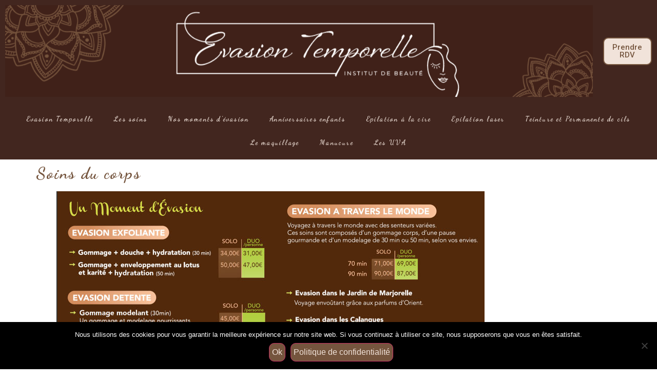

--- FILE ---
content_type: text/html; charset=UTF-8
request_url: https://www.evasiontemporelle.com/soins-du-corp/
body_size: 12832
content:
<!doctype html>
<html lang="fr-FR">
<head>
	<meta charset="UTF-8">
	<meta name="viewport" content="width=device-width, initial-scale=1">
	<link rel="profile" href="https://gmpg.org/xfn/11">
	<meta name='robots' content='index, follow, max-image-preview:large, max-snippet:-1, max-video-preview:-1' />
	<style>img:is([sizes="auto" i], [sizes^="auto," i]) { contain-intrinsic-size: 3000px 1500px }</style>
	
            <script data-no-defer="1" data-ezscrex="false" data-cfasync="false" data-pagespeed-no-defer data-cookieconsent="ignore">
                var ctPublicFunctions = {"_ajax_nonce":"9e704b0e76","_rest_nonce":"f0a0b39d0c","_ajax_url":"\/wp-admin\/admin-ajax.php","_rest_url":"https:\/\/www.evasiontemporelle.com\/wp-json\/","data__cookies_type":"native","data__ajax_type":"rest","data__bot_detector_enabled":0,"data__frontend_data_log_enabled":1,"cookiePrefix":"","wprocket_detected":false,"host_url":"www.evasiontemporelle.com","text__ee_click_to_select":"Click to select the whole data","text__ee_original_email":"The complete one is","text__ee_got_it":"Got it","text__ee_blocked":"Blocked","text__ee_cannot_connect":"Cannot connect","text__ee_cannot_decode":"Can not decode email. Unknown reason","text__ee_email_decoder":"CleanTalk email decoder","text__ee_wait_for_decoding":"The magic is on the way!","text__ee_decoding_process":"Please wait a few seconds while we decode the contact data."}
            </script>
        
            <script data-no-defer="1" data-ezscrex="false" data-cfasync="false" data-pagespeed-no-defer data-cookieconsent="ignore">
                var ctPublic = {"_ajax_nonce":"9e704b0e76","settings__forms__check_internal":"0","settings__forms__check_external":"0","settings__forms__force_protection":0,"settings__forms__search_test":"1","settings__data__bot_detector_enabled":0,"settings__sfw__anti_crawler":0,"blog_home":"https:\/\/www.evasiontemporelle.com\/","pixel__setting":"0","pixel__enabled":false,"pixel__url":null,"data__email_check_before_post":"1","data__email_check_exist_post":0,"data__cookies_type":"native","data__key_is_ok":true,"data__visible_fields_required":true,"wl_brandname":"Anti-Spam by CleanTalk","wl_brandname_short":"CleanTalk","ct_checkjs_key":1028025705,"emailEncoderPassKey":"89b5f35c714c692f3f7ffcc1c6104ee3","bot_detector_forms_excluded":"W10=","advancedCacheExists":false,"varnishCacheExists":false,"wc_ajax_add_to_cart":false}
            </script>
        
	<!-- This site is optimized with the Yoast SEO plugin v26.2 - https://yoast.com/wordpress/plugins/seo/ -->
	<title>Soins du corps, SOINS TRAITANTS, UN MOMENT D&#039;EVASION </title>
	<meta name="description" content="Soins du corps,Gommage corporel + hydratation, Soins du dos, Soin pour les jambes lourdes palper-rouler huiles aux essences minceur enveloppement chocolat" />
	<link rel="canonical" href="https://www.evasiontemporelle.com/soins-du-corp/" />
	<meta property="og:locale" content="fr_FR" />
	<meta property="og:type" content="article" />
	<meta property="og:title" content="Soins du corps, SOINS TRAITANTS, UN MOMENT D&#039;EVASION " />
	<meta property="og:description" content="Soins du corps,Gommage corporel + hydratation, Soins du dos, Soin pour les jambes lourdes palper-rouler huiles aux essences minceur enveloppement chocolat" />
	<meta property="og:url" content="https://www.evasiontemporelle.com/soins-du-corp/" />
	<meta property="og:site_name" content="Evasion Temporelle -Insitut de beauté à Saint-Leger du Bourg Denis" />
	<meta property="article:modified_time" content="2024-12-03T13:50:15+00:00" />
	<meta property="og:image" content="https://www.evasiontemporelle.com/wp-content/uploads/2024/12/meoment-evasion.jpg" />
	<meta property="og:image:width" content="834" />
	<meta property="og:image:height" content="887" />
	<meta property="og:image:type" content="image/jpeg" />
	<meta name="twitter:card" content="summary_large_image" />
	<meta name="twitter:label1" content="Durée de lecture estimée" />
	<meta name="twitter:data1" content="1 minute" />
	<script type="application/ld+json" class="yoast-schema-graph">{"@context":"https://schema.org","@graph":[{"@type":"WebPage","@id":"https://www.evasiontemporelle.com/soins-du-corp/","url":"https://www.evasiontemporelle.com/soins-du-corp/","name":"Soins du corps, SOINS TRAITANTS, UN MOMENT D'EVASION ","isPartOf":{"@id":"https://www.evasiontemporelle.com/#website"},"primaryImageOfPage":{"@id":"https://www.evasiontemporelle.com/soins-du-corp/#primaryimage"},"image":{"@id":"https://www.evasiontemporelle.com/soins-du-corp/#primaryimage"},"thumbnailUrl":"https://www.evasiontemporelle.com/wp-content/uploads/2024/12/meoment-evasion.jpg","datePublished":"2017-06-08T08:29:09+00:00","dateModified":"2024-12-03T13:50:15+00:00","description":"Soins du corps,Gommage corporel + hydratation, Soins du dos, Soin pour les jambes lourdes palper-rouler huiles aux essences minceur enveloppement chocolat","breadcrumb":{"@id":"https://www.evasiontemporelle.com/soins-du-corp/#breadcrumb"},"inLanguage":"fr-FR","potentialAction":[{"@type":"ReadAction","target":["https://www.evasiontemporelle.com/soins-du-corp/"]}]},{"@type":"ImageObject","inLanguage":"fr-FR","@id":"https://www.evasiontemporelle.com/soins-du-corp/#primaryimage","url":"https://www.evasiontemporelle.com/wp-content/uploads/2024/12/meoment-evasion.jpg","contentUrl":"https://www.evasiontemporelle.com/wp-content/uploads/2024/12/meoment-evasion.jpg","width":834,"height":887},{"@type":"BreadcrumbList","@id":"https://www.evasiontemporelle.com/soins-du-corp/#breadcrumb","itemListElement":[{"@type":"ListItem","position":1,"name":"Accueil","item":"https://www.evasiontemporelle.com/"},{"@type":"ListItem","position":2,"name":"Soins du corps"}]},{"@type":"WebSite","@id":"https://www.evasiontemporelle.com/#website","url":"https://www.evasiontemporelle.com/","name":"Evasion Temporelle -Insitut de beauté à Saint-Leger du Bourg Denis","description":"Institut de beauté - Epilation - Soin du corps -","publisher":{"@id":"https://www.evasiontemporelle.com/#organization"},"potentialAction":[{"@type":"SearchAction","target":{"@type":"EntryPoint","urlTemplate":"https://www.evasiontemporelle.com/?s={search_term_string}"},"query-input":{"@type":"PropertyValueSpecification","valueRequired":true,"valueName":"search_term_string"}}],"inLanguage":"fr-FR"},{"@type":"Organization","@id":"https://www.evasiontemporelle.com/#organization","name":"Evasion Temporelle -Insitut de beauté à Saint-Leger du Bourg Denis","url":"https://www.evasiontemporelle.com/","logo":{"@type":"ImageObject","inLanguage":"fr-FR","@id":"https://www.evasiontemporelle.com/#/schema/logo/image/","url":"https://www.evasiontemporelle.com/wp-content/uploads/2025/10/logo.jpg","contentUrl":"https://www.evasiontemporelle.com/wp-content/uploads/2025/10/logo.jpg","width":251,"height":84,"caption":"Evasion Temporelle -Insitut de beauté à  Saint-Leger du Bourg Denis"},"image":{"@id":"https://www.evasiontemporelle.com/#/schema/logo/image/"}}]}</script>
	<!-- / Yoast SEO plugin. -->


<link rel='dns-prefetch' href='//www.googletagmanager.com' />
<link rel="alternate" type="application/rss+xml" title="Evasion Temporelle -Insitut de beauté à  Saint-Leger du Bourg Denis &raquo; Flux" href="https://www.evasiontemporelle.com/feed/" />
<link rel="alternate" type="application/rss+xml" title="Evasion Temporelle -Insitut de beauté à  Saint-Leger du Bourg Denis &raquo; Flux des commentaires" href="https://www.evasiontemporelle.com/comments/feed/" />
<script>
window._wpemojiSettings = {"baseUrl":"https:\/\/s.w.org\/images\/core\/emoji\/16.0.1\/72x72\/","ext":".png","svgUrl":"https:\/\/s.w.org\/images\/core\/emoji\/16.0.1\/svg\/","svgExt":".svg","source":{"concatemoji":"https:\/\/www.evasiontemporelle.com\/wp-includes\/js\/wp-emoji-release.min.js?ver=6.8.3"}};
/*! This file is auto-generated */
!function(s,n){var o,i,e;function c(e){try{var t={supportTests:e,timestamp:(new Date).valueOf()};sessionStorage.setItem(o,JSON.stringify(t))}catch(e){}}function p(e,t,n){e.clearRect(0,0,e.canvas.width,e.canvas.height),e.fillText(t,0,0);var t=new Uint32Array(e.getImageData(0,0,e.canvas.width,e.canvas.height).data),a=(e.clearRect(0,0,e.canvas.width,e.canvas.height),e.fillText(n,0,0),new Uint32Array(e.getImageData(0,0,e.canvas.width,e.canvas.height).data));return t.every(function(e,t){return e===a[t]})}function u(e,t){e.clearRect(0,0,e.canvas.width,e.canvas.height),e.fillText(t,0,0);for(var n=e.getImageData(16,16,1,1),a=0;a<n.data.length;a++)if(0!==n.data[a])return!1;return!0}function f(e,t,n,a){switch(t){case"flag":return n(e,"\ud83c\udff3\ufe0f\u200d\u26a7\ufe0f","\ud83c\udff3\ufe0f\u200b\u26a7\ufe0f")?!1:!n(e,"\ud83c\udde8\ud83c\uddf6","\ud83c\udde8\u200b\ud83c\uddf6")&&!n(e,"\ud83c\udff4\udb40\udc67\udb40\udc62\udb40\udc65\udb40\udc6e\udb40\udc67\udb40\udc7f","\ud83c\udff4\u200b\udb40\udc67\u200b\udb40\udc62\u200b\udb40\udc65\u200b\udb40\udc6e\u200b\udb40\udc67\u200b\udb40\udc7f");case"emoji":return!a(e,"\ud83e\udedf")}return!1}function g(e,t,n,a){var r="undefined"!=typeof WorkerGlobalScope&&self instanceof WorkerGlobalScope?new OffscreenCanvas(300,150):s.createElement("canvas"),o=r.getContext("2d",{willReadFrequently:!0}),i=(o.textBaseline="top",o.font="600 32px Arial",{});return e.forEach(function(e){i[e]=t(o,e,n,a)}),i}function t(e){var t=s.createElement("script");t.src=e,t.defer=!0,s.head.appendChild(t)}"undefined"!=typeof Promise&&(o="wpEmojiSettingsSupports",i=["flag","emoji"],n.supports={everything:!0,everythingExceptFlag:!0},e=new Promise(function(e){s.addEventListener("DOMContentLoaded",e,{once:!0})}),new Promise(function(t){var n=function(){try{var e=JSON.parse(sessionStorage.getItem(o));if("object"==typeof e&&"number"==typeof e.timestamp&&(new Date).valueOf()<e.timestamp+604800&&"object"==typeof e.supportTests)return e.supportTests}catch(e){}return null}();if(!n){if("undefined"!=typeof Worker&&"undefined"!=typeof OffscreenCanvas&&"undefined"!=typeof URL&&URL.createObjectURL&&"undefined"!=typeof Blob)try{var e="postMessage("+g.toString()+"("+[JSON.stringify(i),f.toString(),p.toString(),u.toString()].join(",")+"));",a=new Blob([e],{type:"text/javascript"}),r=new Worker(URL.createObjectURL(a),{name:"wpTestEmojiSupports"});return void(r.onmessage=function(e){c(n=e.data),r.terminate(),t(n)})}catch(e){}c(n=g(i,f,p,u))}t(n)}).then(function(e){for(var t in e)n.supports[t]=e[t],n.supports.everything=n.supports.everything&&n.supports[t],"flag"!==t&&(n.supports.everythingExceptFlag=n.supports.everythingExceptFlag&&n.supports[t]);n.supports.everythingExceptFlag=n.supports.everythingExceptFlag&&!n.supports.flag,n.DOMReady=!1,n.readyCallback=function(){n.DOMReady=!0}}).then(function(){return e}).then(function(){var e;n.supports.everything||(n.readyCallback(),(e=n.source||{}).concatemoji?t(e.concatemoji):e.wpemoji&&e.twemoji&&(t(e.twemoji),t(e.wpemoji)))}))}((window,document),window._wpemojiSettings);
</script>
<style id='wp-emoji-styles-inline-css'>

	img.wp-smiley, img.emoji {
		display: inline !important;
		border: none !important;
		box-shadow: none !important;
		height: 1em !important;
		width: 1em !important;
		margin: 0 0.07em !important;
		vertical-align: -0.1em !important;
		background: none !important;
		padding: 0 !important;
	}
</style>
<link rel='stylesheet' id='wp-block-library-css' href='https://www.evasiontemporelle.com/wp-includes/css/dist/block-library/style.min.css?ver=6.8.3' media='all' />
<style id='global-styles-inline-css'>
:root{--wp--preset--aspect-ratio--square: 1;--wp--preset--aspect-ratio--4-3: 4/3;--wp--preset--aspect-ratio--3-4: 3/4;--wp--preset--aspect-ratio--3-2: 3/2;--wp--preset--aspect-ratio--2-3: 2/3;--wp--preset--aspect-ratio--16-9: 16/9;--wp--preset--aspect-ratio--9-16: 9/16;--wp--preset--color--black: #000000;--wp--preset--color--cyan-bluish-gray: #abb8c3;--wp--preset--color--white: #ffffff;--wp--preset--color--pale-pink: #f78da7;--wp--preset--color--vivid-red: #cf2e2e;--wp--preset--color--luminous-vivid-orange: #ff6900;--wp--preset--color--luminous-vivid-amber: #fcb900;--wp--preset--color--light-green-cyan: #7bdcb5;--wp--preset--color--vivid-green-cyan: #00d084;--wp--preset--color--pale-cyan-blue: #8ed1fc;--wp--preset--color--vivid-cyan-blue: #0693e3;--wp--preset--color--vivid-purple: #9b51e0;--wp--preset--gradient--vivid-cyan-blue-to-vivid-purple: linear-gradient(135deg,rgba(6,147,227,1) 0%,rgb(155,81,224) 100%);--wp--preset--gradient--light-green-cyan-to-vivid-green-cyan: linear-gradient(135deg,rgb(122,220,180) 0%,rgb(0,208,130) 100%);--wp--preset--gradient--luminous-vivid-amber-to-luminous-vivid-orange: linear-gradient(135deg,rgba(252,185,0,1) 0%,rgba(255,105,0,1) 100%);--wp--preset--gradient--luminous-vivid-orange-to-vivid-red: linear-gradient(135deg,rgba(255,105,0,1) 0%,rgb(207,46,46) 100%);--wp--preset--gradient--very-light-gray-to-cyan-bluish-gray: linear-gradient(135deg,rgb(238,238,238) 0%,rgb(169,184,195) 100%);--wp--preset--gradient--cool-to-warm-spectrum: linear-gradient(135deg,rgb(74,234,220) 0%,rgb(151,120,209) 20%,rgb(207,42,186) 40%,rgb(238,44,130) 60%,rgb(251,105,98) 80%,rgb(254,248,76) 100%);--wp--preset--gradient--blush-light-purple: linear-gradient(135deg,rgb(255,206,236) 0%,rgb(152,150,240) 100%);--wp--preset--gradient--blush-bordeaux: linear-gradient(135deg,rgb(254,205,165) 0%,rgb(254,45,45) 50%,rgb(107,0,62) 100%);--wp--preset--gradient--luminous-dusk: linear-gradient(135deg,rgb(255,203,112) 0%,rgb(199,81,192) 50%,rgb(65,88,208) 100%);--wp--preset--gradient--pale-ocean: linear-gradient(135deg,rgb(255,245,203) 0%,rgb(182,227,212) 50%,rgb(51,167,181) 100%);--wp--preset--gradient--electric-grass: linear-gradient(135deg,rgb(202,248,128) 0%,rgb(113,206,126) 100%);--wp--preset--gradient--midnight: linear-gradient(135deg,rgb(2,3,129) 0%,rgb(40,116,252) 100%);--wp--preset--font-size--small: 13px;--wp--preset--font-size--medium: 20px;--wp--preset--font-size--large: 36px;--wp--preset--font-size--x-large: 42px;--wp--preset--spacing--20: 0.44rem;--wp--preset--spacing--30: 0.67rem;--wp--preset--spacing--40: 1rem;--wp--preset--spacing--50: 1.5rem;--wp--preset--spacing--60: 2.25rem;--wp--preset--spacing--70: 3.38rem;--wp--preset--spacing--80: 5.06rem;--wp--preset--shadow--natural: 6px 6px 9px rgba(0, 0, 0, 0.2);--wp--preset--shadow--deep: 12px 12px 50px rgba(0, 0, 0, 0.4);--wp--preset--shadow--sharp: 6px 6px 0px rgba(0, 0, 0, 0.2);--wp--preset--shadow--outlined: 6px 6px 0px -3px rgba(255, 255, 255, 1), 6px 6px rgba(0, 0, 0, 1);--wp--preset--shadow--crisp: 6px 6px 0px rgba(0, 0, 0, 1);}:root { --wp--style--global--content-size: 800px;--wp--style--global--wide-size: 1200px; }:where(body) { margin: 0; }.wp-site-blocks > .alignleft { float: left; margin-right: 2em; }.wp-site-blocks > .alignright { float: right; margin-left: 2em; }.wp-site-blocks > .aligncenter { justify-content: center; margin-left: auto; margin-right: auto; }:where(.wp-site-blocks) > * { margin-block-start: 24px; margin-block-end: 0; }:where(.wp-site-blocks) > :first-child { margin-block-start: 0; }:where(.wp-site-blocks) > :last-child { margin-block-end: 0; }:root { --wp--style--block-gap: 24px; }:root :where(.is-layout-flow) > :first-child{margin-block-start: 0;}:root :where(.is-layout-flow) > :last-child{margin-block-end: 0;}:root :where(.is-layout-flow) > *{margin-block-start: 24px;margin-block-end: 0;}:root :where(.is-layout-constrained) > :first-child{margin-block-start: 0;}:root :where(.is-layout-constrained) > :last-child{margin-block-end: 0;}:root :where(.is-layout-constrained) > *{margin-block-start: 24px;margin-block-end: 0;}:root :where(.is-layout-flex){gap: 24px;}:root :where(.is-layout-grid){gap: 24px;}.is-layout-flow > .alignleft{float: left;margin-inline-start: 0;margin-inline-end: 2em;}.is-layout-flow > .alignright{float: right;margin-inline-start: 2em;margin-inline-end: 0;}.is-layout-flow > .aligncenter{margin-left: auto !important;margin-right: auto !important;}.is-layout-constrained > .alignleft{float: left;margin-inline-start: 0;margin-inline-end: 2em;}.is-layout-constrained > .alignright{float: right;margin-inline-start: 2em;margin-inline-end: 0;}.is-layout-constrained > .aligncenter{margin-left: auto !important;margin-right: auto !important;}.is-layout-constrained > :where(:not(.alignleft):not(.alignright):not(.alignfull)){max-width: var(--wp--style--global--content-size);margin-left: auto !important;margin-right: auto !important;}.is-layout-constrained > .alignwide{max-width: var(--wp--style--global--wide-size);}body .is-layout-flex{display: flex;}.is-layout-flex{flex-wrap: wrap;align-items: center;}.is-layout-flex > :is(*, div){margin: 0;}body .is-layout-grid{display: grid;}.is-layout-grid > :is(*, div){margin: 0;}body{padding-top: 0px;padding-right: 0px;padding-bottom: 0px;padding-left: 0px;}a:where(:not(.wp-element-button)){text-decoration: underline;}:root :where(.wp-element-button, .wp-block-button__link){background-color: #32373c;border-width: 0;color: #fff;font-family: inherit;font-size: inherit;line-height: inherit;padding: calc(0.667em + 2px) calc(1.333em + 2px);text-decoration: none;}.has-black-color{color: var(--wp--preset--color--black) !important;}.has-cyan-bluish-gray-color{color: var(--wp--preset--color--cyan-bluish-gray) !important;}.has-white-color{color: var(--wp--preset--color--white) !important;}.has-pale-pink-color{color: var(--wp--preset--color--pale-pink) !important;}.has-vivid-red-color{color: var(--wp--preset--color--vivid-red) !important;}.has-luminous-vivid-orange-color{color: var(--wp--preset--color--luminous-vivid-orange) !important;}.has-luminous-vivid-amber-color{color: var(--wp--preset--color--luminous-vivid-amber) !important;}.has-light-green-cyan-color{color: var(--wp--preset--color--light-green-cyan) !important;}.has-vivid-green-cyan-color{color: var(--wp--preset--color--vivid-green-cyan) !important;}.has-pale-cyan-blue-color{color: var(--wp--preset--color--pale-cyan-blue) !important;}.has-vivid-cyan-blue-color{color: var(--wp--preset--color--vivid-cyan-blue) !important;}.has-vivid-purple-color{color: var(--wp--preset--color--vivid-purple) !important;}.has-black-background-color{background-color: var(--wp--preset--color--black) !important;}.has-cyan-bluish-gray-background-color{background-color: var(--wp--preset--color--cyan-bluish-gray) !important;}.has-white-background-color{background-color: var(--wp--preset--color--white) !important;}.has-pale-pink-background-color{background-color: var(--wp--preset--color--pale-pink) !important;}.has-vivid-red-background-color{background-color: var(--wp--preset--color--vivid-red) !important;}.has-luminous-vivid-orange-background-color{background-color: var(--wp--preset--color--luminous-vivid-orange) !important;}.has-luminous-vivid-amber-background-color{background-color: var(--wp--preset--color--luminous-vivid-amber) !important;}.has-light-green-cyan-background-color{background-color: var(--wp--preset--color--light-green-cyan) !important;}.has-vivid-green-cyan-background-color{background-color: var(--wp--preset--color--vivid-green-cyan) !important;}.has-pale-cyan-blue-background-color{background-color: var(--wp--preset--color--pale-cyan-blue) !important;}.has-vivid-cyan-blue-background-color{background-color: var(--wp--preset--color--vivid-cyan-blue) !important;}.has-vivid-purple-background-color{background-color: var(--wp--preset--color--vivid-purple) !important;}.has-black-border-color{border-color: var(--wp--preset--color--black) !important;}.has-cyan-bluish-gray-border-color{border-color: var(--wp--preset--color--cyan-bluish-gray) !important;}.has-white-border-color{border-color: var(--wp--preset--color--white) !important;}.has-pale-pink-border-color{border-color: var(--wp--preset--color--pale-pink) !important;}.has-vivid-red-border-color{border-color: var(--wp--preset--color--vivid-red) !important;}.has-luminous-vivid-orange-border-color{border-color: var(--wp--preset--color--luminous-vivid-orange) !important;}.has-luminous-vivid-amber-border-color{border-color: var(--wp--preset--color--luminous-vivid-amber) !important;}.has-light-green-cyan-border-color{border-color: var(--wp--preset--color--light-green-cyan) !important;}.has-vivid-green-cyan-border-color{border-color: var(--wp--preset--color--vivid-green-cyan) !important;}.has-pale-cyan-blue-border-color{border-color: var(--wp--preset--color--pale-cyan-blue) !important;}.has-vivid-cyan-blue-border-color{border-color: var(--wp--preset--color--vivid-cyan-blue) !important;}.has-vivid-purple-border-color{border-color: var(--wp--preset--color--vivid-purple) !important;}.has-vivid-cyan-blue-to-vivid-purple-gradient-background{background: var(--wp--preset--gradient--vivid-cyan-blue-to-vivid-purple) !important;}.has-light-green-cyan-to-vivid-green-cyan-gradient-background{background: var(--wp--preset--gradient--light-green-cyan-to-vivid-green-cyan) !important;}.has-luminous-vivid-amber-to-luminous-vivid-orange-gradient-background{background: var(--wp--preset--gradient--luminous-vivid-amber-to-luminous-vivid-orange) !important;}.has-luminous-vivid-orange-to-vivid-red-gradient-background{background: var(--wp--preset--gradient--luminous-vivid-orange-to-vivid-red) !important;}.has-very-light-gray-to-cyan-bluish-gray-gradient-background{background: var(--wp--preset--gradient--very-light-gray-to-cyan-bluish-gray) !important;}.has-cool-to-warm-spectrum-gradient-background{background: var(--wp--preset--gradient--cool-to-warm-spectrum) !important;}.has-blush-light-purple-gradient-background{background: var(--wp--preset--gradient--blush-light-purple) !important;}.has-blush-bordeaux-gradient-background{background: var(--wp--preset--gradient--blush-bordeaux) !important;}.has-luminous-dusk-gradient-background{background: var(--wp--preset--gradient--luminous-dusk) !important;}.has-pale-ocean-gradient-background{background: var(--wp--preset--gradient--pale-ocean) !important;}.has-electric-grass-gradient-background{background: var(--wp--preset--gradient--electric-grass) !important;}.has-midnight-gradient-background{background: var(--wp--preset--gradient--midnight) !important;}.has-small-font-size{font-size: var(--wp--preset--font-size--small) !important;}.has-medium-font-size{font-size: var(--wp--preset--font-size--medium) !important;}.has-large-font-size{font-size: var(--wp--preset--font-size--large) !important;}.has-x-large-font-size{font-size: var(--wp--preset--font-size--x-large) !important;}
:root :where(.wp-block-pullquote){font-size: 1.5em;line-height: 1.6;}
</style>
<link rel='stylesheet' id='cleantalk-public-css-css' href='https://www.evasiontemporelle.com/wp-content/plugins/cleantalk-spam-protect/css/cleantalk-public.min.css?ver=6.66_1760610159' media='all' />
<link rel='stylesheet' id='cleantalk-email-decoder-css-css' href='https://www.evasiontemporelle.com/wp-content/plugins/cleantalk-spam-protect/css/cleantalk-email-decoder.min.css?ver=6.66_1760610159' media='all' />
<link rel='stylesheet' id='cookie-notice-front-css' href='https://www.evasiontemporelle.com/wp-content/plugins/cookie-notice/css/front.min.css?ver=2.5.7' media='all' />
<link rel='stylesheet' id='responsive-lightbox-swipebox-css' href='https://www.evasiontemporelle.com/wp-content/plugins/responsive-lightbox/assets/swipebox/swipebox.min.css?ver=1.5.2' media='all' />
<link rel='stylesheet' id='hello-elementor-css' href='https://www.evasiontemporelle.com/wp-content/themes/hello-elementor/assets/css/reset.css?ver=3.4.4' media='all' />
<link rel='stylesheet' id='hello-elementor-theme-style-css' href='https://www.evasiontemporelle.com/wp-content/themes/hello-elementor/assets/css/theme.css?ver=3.4.4' media='all' />
<link rel='stylesheet' id='hello-elementor-header-footer-css' href='https://www.evasiontemporelle.com/wp-content/themes/hello-elementor/assets/css/header-footer.css?ver=3.4.4' media='all' />
<link rel='stylesheet' id='elementor-frontend-css' href='https://www.evasiontemporelle.com/wp-content/plugins/elementor/assets/css/frontend.min.css?ver=3.32.5' media='all' />
<link rel='stylesheet' id='elementor-post-468-css' href='https://www.evasiontemporelle.com/wp-content/uploads/elementor/css/post-468.css?ver=1768953928' media='all' />
<link rel='stylesheet' id='widget-image-css' href='https://www.evasiontemporelle.com/wp-content/plugins/elementor/assets/css/widget-image.min.css?ver=3.32.5' media='all' />
<link rel='stylesheet' id='widget-nav-menu-css' href='https://www.evasiontemporelle.com/wp-content/plugins/elementor-pro/assets/css/widget-nav-menu.min.css?ver=3.32.3' media='all' />
<link rel='stylesheet' id='elementor-icons-css' href='https://www.evasiontemporelle.com/wp-content/plugins/elementor/assets/lib/eicons/css/elementor-icons.min.css?ver=5.44.0' media='all' />
<link rel='stylesheet' id='elementor-post-470-css' href='https://www.evasiontemporelle.com/wp-content/uploads/elementor/css/post-470.css?ver=1768953929' media='all' />
<link rel='stylesheet' id='elementor-post-485-css' href='https://www.evasiontemporelle.com/wp-content/uploads/elementor/css/post-485.css?ver=1768953929' media='all' />
<link rel='stylesheet' id='elementor-gf-allura-css' href='https://fonts.googleapis.com/css?family=Allura:100,100italic,200,200italic,300,300italic,400,400italic,500,500italic,600,600italic,700,700italic,800,800italic,900,900italic&#038;display=swap' media='all' />
<link rel='stylesheet' id='elementor-gf-robotoslab-css' href='https://fonts.googleapis.com/css?family=Roboto+Slab:100,100italic,200,200italic,300,300italic,400,400italic,500,500italic,600,600italic,700,700italic,800,800italic,900,900italic&#038;display=swap' media='all' />
<link rel='stylesheet' id='elementor-gf-roboto-css' href='https://fonts.googleapis.com/css?family=Roboto:100,100italic,200,200italic,300,300italic,400,400italic,500,500italic,600,600italic,700,700italic,800,800italic,900,900italic&#038;display=swap' media='all' />
<link rel='stylesheet' id='elementor-gf-dancingscript-css' href='https://fonts.googleapis.com/css?family=Dancing+Script:100,100italic,200,200italic,300,300italic,400,400italic,500,500italic,600,600italic,700,700italic,800,800italic,900,900italic&#038;display=swap' media='all' />
<link rel='stylesheet' id='elementor-icons-shared-0-css' href='https://www.evasiontemporelle.com/wp-content/plugins/elementor/assets/lib/font-awesome/css/fontawesome.min.css?ver=5.15.3' media='all' />
<link rel='stylesheet' id='elementor-icons-fa-solid-css' href='https://www.evasiontemporelle.com/wp-content/plugins/elementor/assets/lib/font-awesome/css/solid.min.css?ver=5.15.3' media='all' />
<script src="https://www.evasiontemporelle.com/wp-content/plugins/cleantalk-spam-protect/js/apbct-public-bundle_gathering.min.js?ver=6.66_1760610159" id="apbct-public-bundle_gathering.min-js-js"></script>
<script id="cookie-notice-front-js-before">
var cnArgs = {"ajaxUrl":"https:\/\/www.evasiontemporelle.com\/wp-admin\/admin-ajax.php","nonce":"5842ba6eaa","hideEffect":"fade","position":"bottom","onScroll":false,"onScrollOffset":100,"onClick":false,"cookieName":"cookie_notice_accepted","cookieTime":2592000,"cookieTimeRejected":2592000,"globalCookie":false,"redirection":false,"cache":false,"revokeCookies":false,"revokeCookiesOpt":"automatic"};
</script>
<script src="https://www.evasiontemporelle.com/wp-content/plugins/cookie-notice/js/front.min.js?ver=2.5.7" id="cookie-notice-front-js"></script>
<script src="https://www.evasiontemporelle.com/wp-includes/js/jquery/jquery.min.js?ver=3.7.1" id="jquery-core-js"></script>
<script src="https://www.evasiontemporelle.com/wp-includes/js/jquery/jquery-migrate.min.js?ver=3.4.1" id="jquery-migrate-js"></script>
<script src="https://www.evasiontemporelle.com/wp-content/plugins/responsive-lightbox/assets/swipebox/jquery.swipebox.min.js?ver=1.5.2" id="responsive-lightbox-swipebox-js"></script>
<script src="https://www.evasiontemporelle.com/wp-includes/js/underscore.min.js?ver=1.13.7" id="underscore-js"></script>
<script src="https://www.evasiontemporelle.com/wp-content/plugins/responsive-lightbox/assets/infinitescroll/infinite-scroll.pkgd.min.js?ver=4.0.1" id="responsive-lightbox-infinite-scroll-js"></script>
<script id="responsive-lightbox-js-before">
var rlArgs = {"script":"swipebox","selector":"lightbox","customEvents":"","activeGalleries":true,"animation":true,"hideCloseButtonOnMobile":false,"removeBarsOnMobile":false,"hideBars":true,"hideBarsDelay":5000,"videoMaxWidth":1080,"useSVG":true,"loopAtEnd":false,"woocommerce_gallery":false,"ajaxurl":"https:\/\/www.evasiontemporelle.com\/wp-admin\/admin-ajax.php","nonce":"7088838957","preview":false,"postId":10,"scriptExtension":false};
</script>
<script src="https://www.evasiontemporelle.com/wp-content/plugins/responsive-lightbox/js/front.js?ver=2.5.3" id="responsive-lightbox-js"></script>
<link rel="https://api.w.org/" href="https://www.evasiontemporelle.com/wp-json/" /><link rel="alternate" title="JSON" type="application/json" href="https://www.evasiontemporelle.com/wp-json/wp/v2/pages/10" /><link rel="EditURI" type="application/rsd+xml" title="RSD" href="https://www.evasiontemporelle.com/xmlrpc.php?rsd" />
<meta name="generator" content="WordPress 6.8.3" />
<link rel='shortlink' href='https://www.evasiontemporelle.com/?p=10' />
<link rel="alternate" title="oEmbed (JSON)" type="application/json+oembed" href="https://www.evasiontemporelle.com/wp-json/oembed/1.0/embed?url=https%3A%2F%2Fwww.evasiontemporelle.com%2Fsoins-du-corp%2F" />
<link rel="alternate" title="oEmbed (XML)" type="text/xml+oembed" href="https://www.evasiontemporelle.com/wp-json/oembed/1.0/embed?url=https%3A%2F%2Fwww.evasiontemporelle.com%2Fsoins-du-corp%2F&#038;format=xml" />
<meta name="generator" content="Site Kit by Google 1.164.0" /><script type="text/javascript">
(function(url){
	if(/(?:Chrome\/26\.0\.1410\.63 Safari\/537\.31|WordfenceTestMonBot)/.test(navigator.userAgent)){ return; }
	var addEvent = function(evt, handler) {
		if (window.addEventListener) {
			document.addEventListener(evt, handler, false);
		} else if (window.attachEvent) {
			document.attachEvent('on' + evt, handler);
		}
	};
	var removeEvent = function(evt, handler) {
		if (window.removeEventListener) {
			document.removeEventListener(evt, handler, false);
		} else if (window.detachEvent) {
			document.detachEvent('on' + evt, handler);
		}
	};
	var evts = 'contextmenu dblclick drag dragend dragenter dragleave dragover dragstart drop keydown keypress keyup mousedown mousemove mouseout mouseover mouseup mousewheel scroll'.split(' ');
	var logHuman = function() {
		if (window.wfLogHumanRan) { return; }
		window.wfLogHumanRan = true;
		var wfscr = document.createElement('script');
		wfscr.type = 'text/javascript';
		wfscr.async = true;
		wfscr.src = url + '&r=' + Math.random();
		(document.getElementsByTagName('head')[0]||document.getElementsByTagName('body')[0]).appendChild(wfscr);
		for (var i = 0; i < evts.length; i++) {
			removeEvent(evts[i], logHuman);
		}
	};
	for (var i = 0; i < evts.length; i++) {
		addEvent(evts[i], logHuman);
	}
})('//www.evasiontemporelle.com/?wordfence_lh=1&hid=520D18796E188DC872E77A6DF07BDF1B');
</script><meta name="generator" content="Elementor 3.32.5; features: additional_custom_breakpoints; settings: css_print_method-external, google_font-enabled, font_display-swap">
			<style>
				.e-con.e-parent:nth-of-type(n+4):not(.e-lazyloaded):not(.e-no-lazyload),
				.e-con.e-parent:nth-of-type(n+4):not(.e-lazyloaded):not(.e-no-lazyload) * {
					background-image: none !important;
				}
				@media screen and (max-height: 1024px) {
					.e-con.e-parent:nth-of-type(n+3):not(.e-lazyloaded):not(.e-no-lazyload),
					.e-con.e-parent:nth-of-type(n+3):not(.e-lazyloaded):not(.e-no-lazyload) * {
						background-image: none !important;
					}
				}
				@media screen and (max-height: 640px) {
					.e-con.e-parent:nth-of-type(n+2):not(.e-lazyloaded):not(.e-no-lazyload),
					.e-con.e-parent:nth-of-type(n+2):not(.e-lazyloaded):not(.e-no-lazyload) * {
						background-image: none !important;
					}
				}
			</style>
			<link rel="icon" href="https://www.evasiontemporelle.com/wp-content/uploads/2025/10/favicon.png" sizes="32x32" />
<link rel="icon" href="https://www.evasiontemporelle.com/wp-content/uploads/2025/10/favicon.png" sizes="192x192" />
<link rel="apple-touch-icon" href="https://www.evasiontemporelle.com/wp-content/uploads/2025/10/favicon.png" />
<meta name="msapplication-TileImage" content="https://www.evasiontemporelle.com/wp-content/uploads/2025/10/favicon.png" />
</head>
<body class="wp-singular page-template-default page page-id-10 wp-custom-logo wp-embed-responsive wp-theme-hello-elementor cookies-not-set hello-elementor-default elementor-default elementor-kit-468">


<a class="skip-link screen-reader-text" href="#content">Aller au contenu</a>

		<header data-elementor-type="header" data-elementor-id="470" class="elementor elementor-470 elementor-location-header" data-elementor-post-type="elementor_library">
					<section class="elementor-section elementor-top-section elementor-element elementor-element-e7b0e88 elementor-section-full_width elementor-section-height-default elementor-section-height-default" data-id="e7b0e88" data-element_type="section" data-settings="{&quot;background_background&quot;:&quot;classic&quot;}">
						<div class="elementor-container elementor-column-gap-default">
					<div class="elementor-column elementor-col-50 elementor-top-column elementor-element elementor-element-c553098" data-id="c553098" data-element_type="column">
			<div class="elementor-widget-wrap elementor-element-populated">
						<div class="elementor-element elementor-element-592ca17 elementor-widget elementor-widget-image" data-id="592ca17" data-element_type="widget" data-widget_type="image.default">
				<div class="elementor-widget-container">
																<a href="https://www.evasiontemporelle.com">
							<img fetchpriority="high" width="1343" height="210" src="https://www.evasiontemporelle.com/wp-content/uploads/2025/10/logo-evasion-temporelle-e1761210021140.png" class="attachment-full size-full wp-image-482" alt="" srcset="https://www.evasiontemporelle.com/wp-content/uploads/2025/10/logo-evasion-temporelle-e1761210021140.png 1343w, https://www.evasiontemporelle.com/wp-content/uploads/2025/10/logo-evasion-temporelle-e1761210021140-300x47.png 300w, https://www.evasiontemporelle.com/wp-content/uploads/2025/10/logo-evasion-temporelle-e1761210021140-1024x160.png 1024w, https://www.evasiontemporelle.com/wp-content/uploads/2025/10/logo-evasion-temporelle-e1761210021140-768x120.png 768w" sizes="(max-width: 1343px) 100vw, 1343px" />								</a>
															</div>
				</div>
					</div>
		</div>
				<div class="elementor-column elementor-col-50 elementor-top-column elementor-element elementor-element-5ab9f90" data-id="5ab9f90" data-element_type="column">
			<div class="elementor-widget-wrap elementor-element-populated">
						<div class="elementor-element elementor-element-727b112 elementor-align-center elementor-widget elementor-widget-button" data-id="727b112" data-element_type="widget" data-widget_type="button.default">
				<div class="elementor-widget-container">
									<div class="elementor-button-wrapper">
					<a class="elementor-button elementor-button-link elementor-size-sm" href="https://www.evasiontemporelle.com/prendre-rendez-vous/">
						<span class="elementor-button-content-wrapper">
									<span class="elementor-button-text">Prendre RDV</span>
					</span>
					</a>
				</div>
								</div>
				</div>
					</div>
		</div>
					</div>
		</section>
				<section class="elementor-section elementor-top-section elementor-element elementor-element-0a93bd4 elementor-section-full_width elementor-section-height-default elementor-section-height-default" data-id="0a93bd4" data-element_type="section" data-settings="{&quot;background_background&quot;:&quot;classic&quot;}">
						<div class="elementor-container elementor-column-gap-default">
					<div class="elementor-column elementor-col-100 elementor-top-column elementor-element elementor-element-ded77fa" data-id="ded77fa" data-element_type="column">
			<div class="elementor-widget-wrap elementor-element-populated">
						<div class="elementor-element elementor-element-b46a294 elementor-nav-menu__align-center elementor-nav-menu--dropdown-tablet elementor-nav-menu__text-align-aside elementor-nav-menu--toggle elementor-nav-menu--burger elementor-widget elementor-widget-nav-menu" data-id="b46a294" data-element_type="widget" data-settings="{&quot;layout&quot;:&quot;horizontal&quot;,&quot;submenu_icon&quot;:{&quot;value&quot;:&quot;&lt;i class=\&quot;fas fa-caret-down\&quot; aria-hidden=\&quot;true\&quot;&gt;&lt;\/i&gt;&quot;,&quot;library&quot;:&quot;fa-solid&quot;},&quot;toggle&quot;:&quot;burger&quot;}" data-widget_type="nav-menu.default">
				<div class="elementor-widget-container">
								<nav aria-label="Menu" class="elementor-nav-menu--main elementor-nav-menu__container elementor-nav-menu--layout-horizontal e--pointer-underline e--animation-fade">
				<ul id="menu-1-b46a294" class="elementor-nav-menu"><li class="menu-item menu-item-type-post_type menu-item-object-page menu-item-home menu-item-49"><a href="https://www.evasiontemporelle.com/" class="elementor-item">Evasion Temporelle</a></li>
<li class="menu-item menu-item-type-custom menu-item-object-custom current-menu-ancestor current-menu-parent menu-item-has-children menu-item-490"><a href="#" class="elementor-item elementor-item-anchor">Les soins</a>
<ul class="sub-menu elementor-nav-menu--dropdown">
	<li class="menu-item menu-item-type-post_type menu-item-object-page menu-item-50"><a href="https://www.evasiontemporelle.com/soins-visage/" class="elementor-sub-item">Soins visage</a></li>
	<li class="menu-item menu-item-type-post_type menu-item-object-page current-menu-item page_item page-item-10 current_page_item menu-item-51"><a href="https://www.evasiontemporelle.com/soins-du-corp/" aria-current="page" class="elementor-sub-item elementor-item-active">Soins du corps</a></li>
</ul>
</li>
<li class="menu-item menu-item-type-post_type menu-item-object-page menu-item-231"><a href="https://www.evasiontemporelle.com/nos-moments-devasion/" class="elementor-item">Nos moments d’évasion</a></li>
<li class="menu-item menu-item-type-post_type menu-item-object-page menu-item-277"><a href="https://www.evasiontemporelle.com/anniversaire-petites-filles/" class="elementor-item">Anniversaires enfants</a></li>
<li class="menu-item menu-item-type-post_type menu-item-object-page menu-item-111"><a href="https://www.evasiontemporelle.com/les-epilations/" class="elementor-item">Epilation à la cire</a></li>
<li class="menu-item menu-item-type-post_type menu-item-object-page menu-item-521"><a href="https://www.evasiontemporelle.com/epilation-laser/" class="elementor-item">Epilation laser</a></li>
<li class="menu-item menu-item-type-post_type menu-item-object-page menu-item-113"><a href="https://www.evasiontemporelle.com/teinture-et-permanente-de-cils/" class="elementor-item">Teinture et Permanente de cils</a></li>
<li class="menu-item menu-item-type-post_type menu-item-object-page menu-item-110"><a href="https://www.evasiontemporelle.com/le-maquillage/" class="elementor-item">Le maquillage</a></li>
<li class="menu-item menu-item-type-post_type menu-item-object-page menu-item-112"><a href="https://www.evasiontemporelle.com/manucure/" class="elementor-item">Manucure</a></li>
<li class="menu-item menu-item-type-post_type menu-item-object-page menu-item-114"><a href="https://www.evasiontemporelle.com/les-uva/" class="elementor-item">Les UVA</a></li>
</ul>			</nav>
					<div class="elementor-menu-toggle" role="button" tabindex="0" aria-label="Permuter le menu" aria-expanded="false">
			<i aria-hidden="true" role="presentation" class="elementor-menu-toggle__icon--open eicon-menu-bar"></i><i aria-hidden="true" role="presentation" class="elementor-menu-toggle__icon--close eicon-close"></i>		</div>
					<nav class="elementor-nav-menu--dropdown elementor-nav-menu__container" aria-hidden="true">
				<ul id="menu-2-b46a294" class="elementor-nav-menu"><li class="menu-item menu-item-type-post_type menu-item-object-page menu-item-home menu-item-49"><a href="https://www.evasiontemporelle.com/" class="elementor-item" tabindex="-1">Evasion Temporelle</a></li>
<li class="menu-item menu-item-type-custom menu-item-object-custom current-menu-ancestor current-menu-parent menu-item-has-children menu-item-490"><a href="#" class="elementor-item elementor-item-anchor" tabindex="-1">Les soins</a>
<ul class="sub-menu elementor-nav-menu--dropdown">
	<li class="menu-item menu-item-type-post_type menu-item-object-page menu-item-50"><a href="https://www.evasiontemporelle.com/soins-visage/" class="elementor-sub-item" tabindex="-1">Soins visage</a></li>
	<li class="menu-item menu-item-type-post_type menu-item-object-page current-menu-item page_item page-item-10 current_page_item menu-item-51"><a href="https://www.evasiontemporelle.com/soins-du-corp/" aria-current="page" class="elementor-sub-item elementor-item-active" tabindex="-1">Soins du corps</a></li>
</ul>
</li>
<li class="menu-item menu-item-type-post_type menu-item-object-page menu-item-231"><a href="https://www.evasiontemporelle.com/nos-moments-devasion/" class="elementor-item" tabindex="-1">Nos moments d’évasion</a></li>
<li class="menu-item menu-item-type-post_type menu-item-object-page menu-item-277"><a href="https://www.evasiontemporelle.com/anniversaire-petites-filles/" class="elementor-item" tabindex="-1">Anniversaires enfants</a></li>
<li class="menu-item menu-item-type-post_type menu-item-object-page menu-item-111"><a href="https://www.evasiontemporelle.com/les-epilations/" class="elementor-item" tabindex="-1">Epilation à la cire</a></li>
<li class="menu-item menu-item-type-post_type menu-item-object-page menu-item-521"><a href="https://www.evasiontemporelle.com/epilation-laser/" class="elementor-item" tabindex="-1">Epilation laser</a></li>
<li class="menu-item menu-item-type-post_type menu-item-object-page menu-item-113"><a href="https://www.evasiontemporelle.com/teinture-et-permanente-de-cils/" class="elementor-item" tabindex="-1">Teinture et Permanente de cils</a></li>
<li class="menu-item menu-item-type-post_type menu-item-object-page menu-item-110"><a href="https://www.evasiontemporelle.com/le-maquillage/" class="elementor-item" tabindex="-1">Le maquillage</a></li>
<li class="menu-item menu-item-type-post_type menu-item-object-page menu-item-112"><a href="https://www.evasiontemporelle.com/manucure/" class="elementor-item" tabindex="-1">Manucure</a></li>
<li class="menu-item menu-item-type-post_type menu-item-object-page menu-item-114"><a href="https://www.evasiontemporelle.com/les-uva/" class="elementor-item" tabindex="-1">Les UVA</a></li>
</ul>			</nav>
						</div>
				</div>
					</div>
		</div>
					</div>
		</section>
				</header>
		
<main id="content" class="site-main post-10 page type-page status-publish hentry">

			<div class="page-header">
			<h1 class="entry-title">Soins du corps</h1>		</div>
	
	<div class="page-content">
		
<figure class="wp-block-image size-full"><img decoding="async" width="834" height="887" src="https://www.evasiontemporelle.com/wp-content/uploads/2024/12/meoment-evasion.jpg" alt="" class="wp-image-447" srcset="https://www.evasiontemporelle.com/wp-content/uploads/2024/12/meoment-evasion.jpg 834w, https://www.evasiontemporelle.com/wp-content/uploads/2024/12/meoment-evasion-282x300.jpg 282w, https://www.evasiontemporelle.com/wp-content/uploads/2024/12/meoment-evasion-768x817.jpg 768w" sizes="(max-width: 834px) 100vw, 834px" /></figure>

		
			</div>

	
</main>

			<footer data-elementor-type="footer" data-elementor-id="485" class="elementor elementor-485 elementor-location-footer" data-elementor-post-type="elementor_library">
					<section class="elementor-section elementor-top-section elementor-element elementor-element-2d163ab elementor-section-full_width elementor-section-height-default elementor-section-height-default" data-id="2d163ab" data-element_type="section" data-settings="{&quot;background_background&quot;:&quot;classic&quot;}">
						<div class="elementor-container elementor-column-gap-default">
					<div class="elementor-column elementor-col-50 elementor-top-column elementor-element elementor-element-409044b" data-id="409044b" data-element_type="column">
			<div class="elementor-widget-wrap elementor-element-populated">
						<div class="elementor-element elementor-element-00c2280 elementor-widget elementor-widget-text-editor" data-id="00c2280" data-element_type="widget" data-widget_type="text-editor.default">
				<div class="elementor-widget-container">
									<h3 style="text-align: center;"><span style="color: #f1e3da;"><strong>Evasion Temporelle</strong> </span></h3>
<p style="text-align: center;">Centre Commercial de l&rsquo; Aubette Rte de Lyons à coté de la pharmacie76160 Saint Leger du Bourg Denis <br /><span style="color: #ffcc99;"><a style="color: #ffcc99;" href="tel:02 35 15 47 57">Tél.02 35 15 47 57</a></span></p>								</div>
				</div>
					</div>
		</div>
				<div class="elementor-column elementor-col-50 elementor-top-column elementor-element elementor-element-7f69ebd" data-id="7f69ebd" data-element_type="column">
			<div class="elementor-widget-wrap elementor-element-populated">
						<div class="elementor-element elementor-element-b8b7bad elementor-nav-menu__align-end elementor-nav-menu--dropdown-none elementor-widget elementor-widget-nav-menu" data-id="b8b7bad" data-element_type="widget" data-settings="{&quot;layout&quot;:&quot;horizontal&quot;,&quot;submenu_icon&quot;:{&quot;value&quot;:&quot;&lt;i class=\&quot;fas fa-caret-down\&quot; aria-hidden=\&quot;true\&quot;&gt;&lt;\/i&gt;&quot;,&quot;library&quot;:&quot;fa-solid&quot;}}" data-widget_type="nav-menu.default">
				<div class="elementor-widget-container">
								<nav aria-label="Menu" class="elementor-nav-menu--main elementor-nav-menu__container elementor-nav-menu--layout-horizontal e--pointer-none">
				<ul id="menu-1-b8b7bad" class="elementor-nav-menu"><li class="menu-item menu-item-type-post_type menu-item-object-page menu-item-220"><a href="https://www.evasiontemporelle.com/mentions-legales/" class="elementor-item">Mentions Legales</a></li>
<li class="menu-item menu-item-type-post_type menu-item-object-page menu-item-privacy-policy menu-item-237"><a rel="privacy-policy" href="https://www.evasiontemporelle.com/politique-de-confidentialite/" class="elementor-item">Politique de confidentialité</a></li>
<li class="menu-item menu-item-type-post_type menu-item-object-page menu-item-232"><a href="https://www.evasiontemporelle.com/contact/" class="elementor-item">Contact</a></li>
</ul>			</nav>
						<nav class="elementor-nav-menu--dropdown elementor-nav-menu__container" aria-hidden="true">
				<ul id="menu-2-b8b7bad" class="elementor-nav-menu"><li class="menu-item menu-item-type-post_type menu-item-object-page menu-item-220"><a href="https://www.evasiontemporelle.com/mentions-legales/" class="elementor-item" tabindex="-1">Mentions Legales</a></li>
<li class="menu-item menu-item-type-post_type menu-item-object-page menu-item-privacy-policy menu-item-237"><a rel="privacy-policy" href="https://www.evasiontemporelle.com/politique-de-confidentialite/" class="elementor-item" tabindex="-1">Politique de confidentialité</a></li>
<li class="menu-item menu-item-type-post_type menu-item-object-page menu-item-232"><a href="https://www.evasiontemporelle.com/contact/" class="elementor-item" tabindex="-1">Contact</a></li>
</ul>			</nav>
						</div>
				</div>
					</div>
		</div>
					</div>
		</section>
				</footer>
		
<script>				
                    document.addEventListener('DOMContentLoaded', function () {
                        setTimeout(function(){
                            if( document.querySelectorAll('[name^=ct_checkjs]').length > 0 ) {
                                if (typeof apbct_public_sendREST === 'function' && typeof apbct_js_keys__set_input_value === 'function') {
                                    apbct_public_sendREST(
                                    'js_keys__get',
                                    { callback: apbct_js_keys__set_input_value })
                                }
                            }
                        },0)					    
                    })				
                </script><script type="speculationrules">
{"prefetch":[{"source":"document","where":{"and":[{"href_matches":"\/*"},{"not":{"href_matches":["\/wp-*.php","\/wp-admin\/*","\/wp-content\/uploads\/*","\/wp-content\/*","\/wp-content\/plugins\/*","\/wp-content\/themes\/hello-elementor\/*","\/*\\?(.+)"]}},{"not":{"selector_matches":"a[rel~=\"nofollow\"]"}},{"not":{"selector_matches":".no-prefetch, .no-prefetch a"}}]},"eagerness":"conservative"}]}
</script>
			<script>
				const lazyloadRunObserver = () => {
					const lazyloadBackgrounds = document.querySelectorAll( `.e-con.e-parent:not(.e-lazyloaded)` );
					const lazyloadBackgroundObserver = new IntersectionObserver( ( entries ) => {
						entries.forEach( ( entry ) => {
							if ( entry.isIntersecting ) {
								let lazyloadBackground = entry.target;
								if( lazyloadBackground ) {
									lazyloadBackground.classList.add( 'e-lazyloaded' );
								}
								lazyloadBackgroundObserver.unobserve( entry.target );
							}
						});
					}, { rootMargin: '200px 0px 200px 0px' } );
					lazyloadBackgrounds.forEach( ( lazyloadBackground ) => {
						lazyloadBackgroundObserver.observe( lazyloadBackground );
					} );
				};
				const events = [
					'DOMContentLoaded',
					'elementor/lazyload/observe',
				];
				events.forEach( ( event ) => {
					document.addEventListener( event, lazyloadRunObserver );
				} );
			</script>
			<script src="https://www.evasiontemporelle.com/wp-content/themes/hello-elementor/assets/js/hello-frontend.js?ver=3.4.4" id="hello-theme-frontend-js"></script>
<script src="https://www.evasiontemporelle.com/wp-content/plugins/elementor/assets/js/webpack.runtime.min.js?ver=3.32.5" id="elementor-webpack-runtime-js"></script>
<script src="https://www.evasiontemporelle.com/wp-content/plugins/elementor/assets/js/frontend-modules.min.js?ver=3.32.5" id="elementor-frontend-modules-js"></script>
<script src="https://www.evasiontemporelle.com/wp-includes/js/jquery/ui/core.min.js?ver=1.13.3" id="jquery-ui-core-js"></script>
<script id="elementor-frontend-js-before">
var elementorFrontendConfig = {"environmentMode":{"edit":false,"wpPreview":false,"isScriptDebug":false},"i18n":{"shareOnFacebook":"Partager sur Facebook","shareOnTwitter":"Partager sur Twitter","pinIt":"L\u2019\u00e9pingler","download":"T\u00e9l\u00e9charger","downloadImage":"T\u00e9l\u00e9charger une image","fullscreen":"Plein \u00e9cran","zoom":"Zoom","share":"Partager","playVideo":"Lire la vid\u00e9o","previous":"Pr\u00e9c\u00e9dent","next":"Suivant","close":"Fermer","a11yCarouselPrevSlideMessage":"Diapositive pr\u00e9c\u00e9dente","a11yCarouselNextSlideMessage":"Diapositive suivante","a11yCarouselFirstSlideMessage":"Ceci est la premi\u00e8re diapositive","a11yCarouselLastSlideMessage":"Ceci est la derni\u00e8re diapositive","a11yCarouselPaginationBulletMessage":"Aller \u00e0 la diapositive"},"is_rtl":false,"breakpoints":{"xs":0,"sm":480,"md":768,"lg":1025,"xl":1440,"xxl":1600},"responsive":{"breakpoints":{"mobile":{"label":"Portrait mobile","value":767,"default_value":767,"direction":"max","is_enabled":true},"mobile_extra":{"label":"Mobile Paysage","value":880,"default_value":880,"direction":"max","is_enabled":false},"tablet":{"label":"Tablette en mode portrait","value":1024,"default_value":1024,"direction":"max","is_enabled":true},"tablet_extra":{"label":"Tablette en mode paysage","value":1200,"default_value":1200,"direction":"max","is_enabled":false},"laptop":{"label":"Portable","value":1366,"default_value":1366,"direction":"max","is_enabled":false},"widescreen":{"label":"\u00c9cran large","value":2400,"default_value":2400,"direction":"min","is_enabled":false}},"hasCustomBreakpoints":false},"version":"3.32.5","is_static":false,"experimentalFeatures":{"additional_custom_breakpoints":true,"theme_builder_v2":true,"hello-theme-header-footer":true,"home_screen":true,"global_classes_should_enforce_capabilities":true,"e_variables":true,"cloud-library":true,"e_opt_in_v4_page":true,"import-export-customization":true,"e_pro_variables":true},"urls":{"assets":"https:\/\/www.evasiontemporelle.com\/wp-content\/plugins\/elementor\/assets\/","ajaxurl":"https:\/\/www.evasiontemporelle.com\/wp-admin\/admin-ajax.php","uploadUrl":"https:\/\/www.evasiontemporelle.com\/wp-content\/uploads"},"nonces":{"floatingButtonsClickTracking":"b11438c6a1"},"swiperClass":"swiper","settings":{"page":[],"editorPreferences":[]},"kit":{"active_breakpoints":["viewport_mobile","viewport_tablet"],"global_image_lightbox":"yes","lightbox_enable_counter":"yes","lightbox_enable_fullscreen":"yes","lightbox_enable_zoom":"yes","lightbox_enable_share":"yes","lightbox_title_src":"title","lightbox_description_src":"description","hello_header_logo_type":"logo","hello_header_menu_layout":"horizontal","hello_footer_logo_type":"logo"},"post":{"id":10,"title":"Soins%20du%20corps%2C%20SOINS%20TRAITANTS%2C%20UN%20MOMENT%20D%27EVASION%C2%A0","excerpt":"","featuredImage":false}};
</script>
<script src="https://www.evasiontemporelle.com/wp-content/plugins/elementor/assets/js/frontend.min.js?ver=3.32.5" id="elementor-frontend-js"></script>
<script src="https://www.evasiontemporelle.com/wp-content/plugins/elementor-pro/assets/lib/smartmenus/jquery.smartmenus.min.js?ver=1.2.1" id="smartmenus-js"></script>
<script src="https://www.evasiontemporelle.com/wp-content/plugins/elementor-pro/assets/js/webpack-pro.runtime.min.js?ver=3.32.3" id="elementor-pro-webpack-runtime-js"></script>
<script src="https://www.evasiontemporelle.com/wp-includes/js/dist/hooks.min.js?ver=4d63a3d491d11ffd8ac6" id="wp-hooks-js"></script>
<script src="https://www.evasiontemporelle.com/wp-includes/js/dist/i18n.min.js?ver=5e580eb46a90c2b997e6" id="wp-i18n-js"></script>
<script id="wp-i18n-js-after">
wp.i18n.setLocaleData( { 'text direction\u0004ltr': [ 'ltr' ] } );
</script>
<script id="elementor-pro-frontend-js-before">
var ElementorProFrontendConfig = {"ajaxurl":"https:\/\/www.evasiontemporelle.com\/wp-admin\/admin-ajax.php","nonce":"4124621e8f","urls":{"assets":"https:\/\/www.evasiontemporelle.com\/wp-content\/plugins\/elementor-pro\/assets\/","rest":"https:\/\/www.evasiontemporelle.com\/wp-json\/"},"settings":{"lazy_load_background_images":true},"popup":{"hasPopUps":false},"shareButtonsNetworks":{"facebook":{"title":"Facebook","has_counter":true},"twitter":{"title":"Twitter"},"linkedin":{"title":"LinkedIn","has_counter":true},"pinterest":{"title":"Pinterest","has_counter":true},"reddit":{"title":"Reddit","has_counter":true},"vk":{"title":"VK","has_counter":true},"odnoklassniki":{"title":"OK","has_counter":true},"tumblr":{"title":"Tumblr"},"digg":{"title":"Digg"},"skype":{"title":"Skype"},"stumbleupon":{"title":"StumbleUpon","has_counter":true},"mix":{"title":"Mix"},"telegram":{"title":"Telegram"},"pocket":{"title":"Pocket","has_counter":true},"xing":{"title":"XING","has_counter":true},"whatsapp":{"title":"WhatsApp"},"email":{"title":"Email"},"print":{"title":"Print"},"x-twitter":{"title":"X"},"threads":{"title":"Threads"}},"facebook_sdk":{"lang":"fr_FR","app_id":""},"lottie":{"defaultAnimationUrl":"https:\/\/www.evasiontemporelle.com\/wp-content\/plugins\/elementor-pro\/modules\/lottie\/assets\/animations\/default.json"}};
</script>
<script src="https://www.evasiontemporelle.com/wp-content/plugins/elementor-pro/assets/js/frontend.min.js?ver=3.32.3" id="elementor-pro-frontend-js"></script>
<script src="https://www.evasiontemporelle.com/wp-content/plugins/elementor-pro/assets/js/elements-handlers.min.js?ver=3.32.3" id="pro-elements-handlers-js"></script>

		<!-- Cookie Notice plugin v2.5.7 by Hu-manity.co https://hu-manity.co/ -->
		<div id="cookie-notice" role="dialog" class="cookie-notice-hidden cookie-revoke-hidden cn-position-bottom" aria-label="Cookie Notice" style="background-color: rgba(0,0,0,1);"><div class="cookie-notice-container" style="color: #fff"><span id="cn-notice-text" class="cn-text-container">Nous utilisons des cookies pour vous garantir la meilleure expérience sur notre site web. Si vous continuez à utiliser ce site, nous supposerons que vous en êtes satisfait.</span><span id="cn-notice-buttons" class="cn-buttons-container"><button id="cn-accept-cookie" data-cookie-set="accept" class="cn-set-cookie cn-button cn-button-custom button" aria-label="Ok">Ok</button><button data-link-url="https://www.evasiontemporelle.com/politique-de-confidentialite/" data-link-target="_blank" id="cn-more-info" class="cn-more-info cn-button cn-button-custom button" aria-label="Politique de confidentialité">Politique de confidentialité</button></span><span id="cn-close-notice" data-cookie-set="accept" class="cn-close-icon" title="Non"></span></div>
			
		</div>
		<!-- / Cookie Notice plugin -->
</body>
</html>


--- FILE ---
content_type: text/css
request_url: https://www.evasiontemporelle.com/wp-content/uploads/elementor/css/post-468.css?ver=1768953928
body_size: 746
content:
.elementor-kit-468{--e-global-color-primary:#75553E;--e-global-color-secondary:#42261F;--e-global-color-text:#7A7A7A;--e-global-color-accent:#F1E3DA;--e-global-typography-primary-font-family:"Allura";--e-global-typography-primary-font-size:26px;--e-global-typography-primary-font-weight:400;--e-global-typography-primary-letter-spacing:2.2px;--e-global-typography-secondary-font-family:"Roboto Slab";--e-global-typography-secondary-font-weight:400;--e-global-typography-text-font-family:"Roboto";--e-global-typography-text-font-weight:400;--e-global-typography-accent-font-family:"Roboto";--e-global-typography-accent-font-weight:500;color:var( --e-global-color-text );font-family:var( --e-global-typography-text-font-family ), Sans-serif;font-weight:var( --e-global-typography-text-font-weight );}.elementor-kit-468 button,.elementor-kit-468 input[type="button"],.elementor-kit-468 input[type="submit"],.elementor-kit-468 .elementor-button{background-color:var( --e-global-color-primary );color:var( --e-global-color-accent );border-radius:10px 10px 10px 10px;padding:5px 5px 5px 5px;}.elementor-kit-468 button:hover,.elementor-kit-468 button:focus,.elementor-kit-468 input[type="button"]:hover,.elementor-kit-468 input[type="button"]:focus,.elementor-kit-468 input[type="submit"]:hover,.elementor-kit-468 input[type="submit"]:focus,.elementor-kit-468 .elementor-button:hover,.elementor-kit-468 .elementor-button:focus{background-color:var( --e-global-color-primary );color:var( --e-global-color-accent );border-radius:10px 10px 10px 10px;}.elementor-kit-468 e-page-transition{background-color:#FFBC7D;}.elementor-kit-468 a{color:var( --e-global-color-secondary );}.elementor-kit-468 h1{color:var( --e-global-color-primary );font-family:"Dancing Script", Sans-serif;font-size:32px;font-weight:700;letter-spacing:2.2px;}.elementor-kit-468 h2{color:var( --e-global-color-primary );font-family:"Dancing Script", Sans-serif;font-size:34px;font-weight:700;letter-spacing:2.2px;}.elementor-kit-468 h3{color:var( --e-global-color-primary );font-family:var( --e-global-typography-primary-font-family ), Sans-serif;font-size:var( --e-global-typography-primary-font-size );font-weight:var( --e-global-typography-primary-font-weight );letter-spacing:var( --e-global-typography-primary-letter-spacing );}.elementor-kit-468 h4{color:var( --e-global-color-primary );font-family:var( --e-global-typography-accent-font-family ), Sans-serif;font-weight:var( --e-global-typography-accent-font-weight );}.elementor-kit-468 h5{color:var( --e-global-color-primary );font-family:var( --e-global-typography-accent-font-family ), Sans-serif;font-weight:var( --e-global-typography-accent-font-weight );}.elementor-kit-468 h6{color:var( --e-global-color-primary );font-family:var( --e-global-typography-accent-font-family ), Sans-serif;font-weight:var( --e-global-typography-accent-font-weight );}.elementor-kit-468 label{color:var( --e-global-color-primary );font-family:var( --e-global-typography-accent-font-family ), Sans-serif;font-weight:var( --e-global-typography-accent-font-weight );}.elementor-kit-468 input:not([type="button"]):not([type="submit"]),.elementor-kit-468 textarea,.elementor-kit-468 .elementor-field-textual{color:var( --e-global-color-text );background-color:var( --e-global-color-accent );border-radius:10px 10px 10px 10px;}.elementor-section.elementor-section-boxed > .elementor-container{max-width:1250px;}.e-con{--container-max-width:1250px;}.elementor-widget:not(:last-child){margin-block-end:20px;}.elementor-element{--widgets-spacing:20px 20px;--widgets-spacing-row:20px;--widgets-spacing-column:20px;}{}h1.entry-title{display:var(--page-title-display);}.site-header .site-branding{flex-direction:column;align-items:stretch;}.site-header{padding-inline-end:0px;padding-inline-start:0px;}.site-footer .site-branding{flex-direction:column;align-items:stretch;}@media(max-width:1024px){.elementor-kit-468 h3{font-size:var( --e-global-typography-primary-font-size );letter-spacing:var( --e-global-typography-primary-letter-spacing );}.elementor-section.elementor-section-boxed > .elementor-container{max-width:1024px;}.e-con{--container-max-width:1024px;}}@media(max-width:767px){.elementor-kit-468 h1{font-size:26px;}.elementor-kit-468 h2{font-size:20px;}.elementor-kit-468 h3{font-size:var( --e-global-typography-primary-font-size );letter-spacing:var( --e-global-typography-primary-letter-spacing );}.elementor-section.elementor-section-boxed > .elementor-container{max-width:767px;}.e-con{--container-max-width:767px;}}

--- FILE ---
content_type: text/css
request_url: https://www.evasiontemporelle.com/wp-content/uploads/elementor/css/post-470.css?ver=1768953929
body_size: 853
content:
.elementor-470 .elementor-element.elementor-element-e7b0e88:not(.elementor-motion-effects-element-type-background), .elementor-470 .elementor-element.elementor-element-e7b0e88 > .elementor-motion-effects-container > .elementor-motion-effects-layer{background-color:var( --e-global-color-secondary );}.elementor-470 .elementor-element.elementor-element-e7b0e88{transition:background 0.3s, border 0.3s, border-radius 0.3s, box-shadow 0.3s;}.elementor-470 .elementor-element.elementor-element-e7b0e88 > .elementor-background-overlay{transition:background 0.3s, border-radius 0.3s, opacity 0.3s;}.elementor-widget-image .widget-image-caption{color:var( --e-global-color-text );font-family:var( --e-global-typography-text-font-family ), Sans-serif;font-weight:var( --e-global-typography-text-font-weight );}.elementor-bc-flex-widget .elementor-470 .elementor-element.elementor-element-5ab9f90.elementor-column .elementor-widget-wrap{align-items:center;}.elementor-470 .elementor-element.elementor-element-5ab9f90.elementor-column.elementor-element[data-element_type="column"] > .elementor-widget-wrap.elementor-element-populated{align-content:center;align-items:center;}.elementor-widget-button .elementor-button{background-color:var( --e-global-color-accent );font-family:var( --e-global-typography-accent-font-family ), Sans-serif;font-weight:var( --e-global-typography-accent-font-weight );}.elementor-470 .elementor-element.elementor-element-727b112 .elementor-button:hover, .elementor-470 .elementor-element.elementor-element-727b112 .elementor-button:focus{background-color:var( --e-global-color-primary );color:var( --e-global-color-accent );}.elementor-470 .elementor-element.elementor-element-727b112 .elementor-button{fill:var( --e-global-color-primary );color:var( --e-global-color-primary );border-style:solid;border-width:2px 2px 2px 2px;border-color:var( --e-global-color-primary );padding:10px 10px 10px 10px;}.elementor-470 .elementor-element.elementor-element-727b112 .elementor-button:hover svg, .elementor-470 .elementor-element.elementor-element-727b112 .elementor-button:focus svg{fill:var( --e-global-color-accent );}.elementor-470 .elementor-element.elementor-element-0a93bd4:not(.elementor-motion-effects-element-type-background), .elementor-470 .elementor-element.elementor-element-0a93bd4 > .elementor-motion-effects-container > .elementor-motion-effects-layer{background-color:var( --e-global-color-secondary );}.elementor-470 .elementor-element.elementor-element-0a93bd4{transition:background 0.3s, border 0.3s, border-radius 0.3s, box-shadow 0.3s;z-index:10;}.elementor-470 .elementor-element.elementor-element-0a93bd4 > .elementor-background-overlay{transition:background 0.3s, border-radius 0.3s, opacity 0.3s;}.elementor-widget-nav-menu .elementor-nav-menu .elementor-item{font-family:var( --e-global-typography-primary-font-family ), Sans-serif;font-size:var( --e-global-typography-primary-font-size );font-weight:var( --e-global-typography-primary-font-weight );letter-spacing:var( --e-global-typography-primary-letter-spacing );}.elementor-widget-nav-menu .elementor-nav-menu--main .elementor-item{color:var( --e-global-color-text );fill:var( --e-global-color-text );}.elementor-widget-nav-menu .elementor-nav-menu--main .elementor-item:hover,
					.elementor-widget-nav-menu .elementor-nav-menu--main .elementor-item.elementor-item-active,
					.elementor-widget-nav-menu .elementor-nav-menu--main .elementor-item.highlighted,
					.elementor-widget-nav-menu .elementor-nav-menu--main .elementor-item:focus{color:var( --e-global-color-accent );fill:var( --e-global-color-accent );}.elementor-widget-nav-menu .elementor-nav-menu--main:not(.e--pointer-framed) .elementor-item:before,
					.elementor-widget-nav-menu .elementor-nav-menu--main:not(.e--pointer-framed) .elementor-item:after{background-color:var( --e-global-color-accent );}.elementor-widget-nav-menu .e--pointer-framed .elementor-item:before,
					.elementor-widget-nav-menu .e--pointer-framed .elementor-item:after{border-color:var( --e-global-color-accent );}.elementor-widget-nav-menu{--e-nav-menu-divider-color:var( --e-global-color-text );}.elementor-widget-nav-menu .elementor-nav-menu--dropdown .elementor-item, .elementor-widget-nav-menu .elementor-nav-menu--dropdown  .elementor-sub-item{font-family:var( --e-global-typography-accent-font-family ), Sans-serif;font-weight:var( --e-global-typography-accent-font-weight );}.elementor-470 .elementor-element.elementor-element-b46a294{z-index:10;}.elementor-470 .elementor-element.elementor-element-b46a294 .elementor-menu-toggle{margin:0 auto;}.elementor-470 .elementor-element.elementor-element-b46a294 .elementor-nav-menu .elementor-item{font-family:"Dancing Script", Sans-serif;font-size:13px;font-weight:700;letter-spacing:2.2px;}.elementor-470 .elementor-element.elementor-element-b46a294 .elementor-nav-menu--main .elementor-item{color:var( --e-global-color-accent );fill:var( --e-global-color-accent );}.elementor-470 .elementor-element.elementor-element-b46a294 div.elementor-menu-toggle{color:var( --e-global-color-accent );}.elementor-470 .elementor-element.elementor-element-b46a294 div.elementor-menu-toggle svg{fill:var( --e-global-color-accent );}.elementor-theme-builder-content-area{height:400px;}.elementor-location-header:before, .elementor-location-footer:before{content:"";display:table;clear:both;}@media(min-width:768px){.elementor-470 .elementor-element.elementor-element-c553098{width:91%;}.elementor-470 .elementor-element.elementor-element-5ab9f90{width:9%;}}@media(max-width:1024px){.elementor-widget-nav-menu .elementor-nav-menu .elementor-item{font-size:var( --e-global-typography-primary-font-size );letter-spacing:var( --e-global-typography-primary-letter-spacing );}}@media(max-width:767px){.elementor-widget-nav-menu .elementor-nav-menu .elementor-item{font-size:var( --e-global-typography-primary-font-size );letter-spacing:var( --e-global-typography-primary-letter-spacing );}}